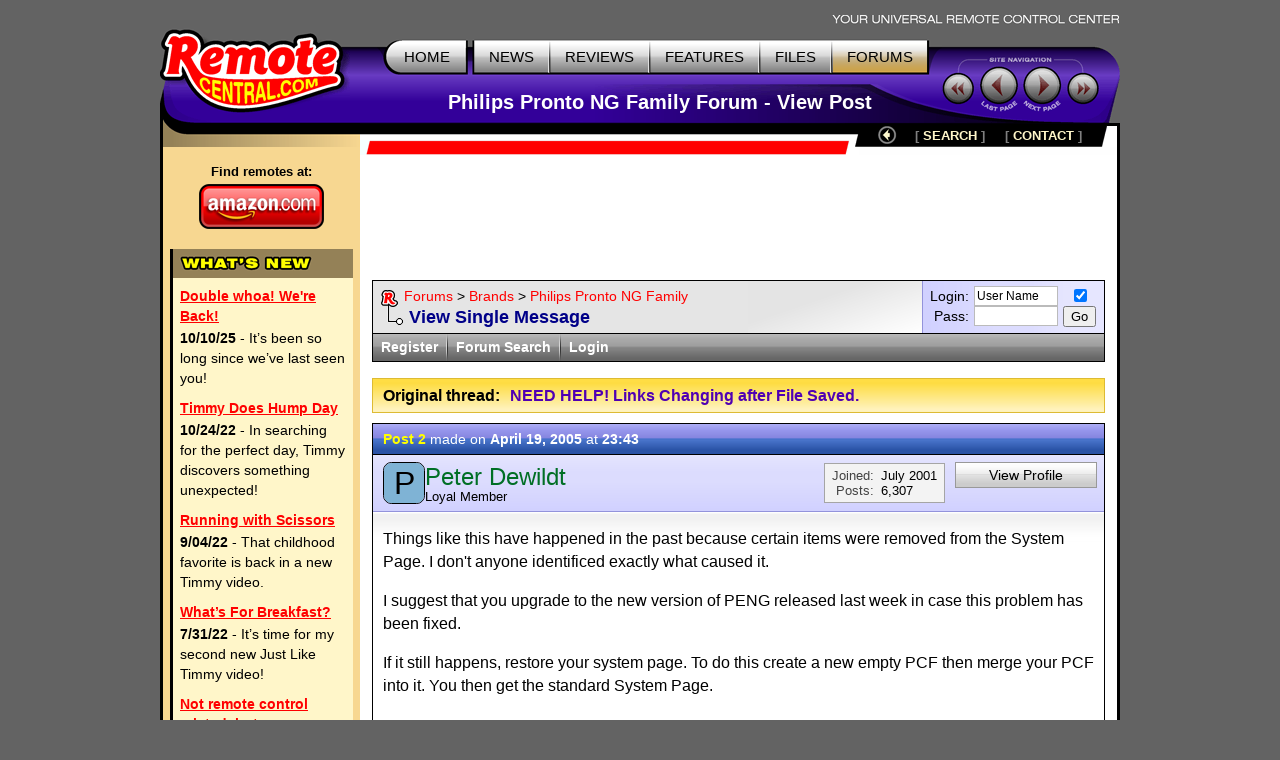

--- FILE ---
content_type: text/html; charset=utf-8
request_url: https://www.google.com/recaptcha/api2/aframe
body_size: 266
content:
<!DOCTYPE HTML><html><head><meta http-equiv="content-type" content="text/html; charset=UTF-8"></head><body><script nonce="-1YlchYaNVKc9AHeOrbGNw">/** Anti-fraud and anti-abuse applications only. See google.com/recaptcha */ try{var clients={'sodar':'https://pagead2.googlesyndication.com/pagead/sodar?'};window.addEventListener("message",function(a){try{if(a.source===window.parent){var b=JSON.parse(a.data);var c=clients[b['id']];if(c){var d=document.createElement('img');d.src=c+b['params']+'&rc='+(localStorage.getItem("rc::a")?sessionStorage.getItem("rc::b"):"");window.document.body.appendChild(d);sessionStorage.setItem("rc::e",parseInt(sessionStorage.getItem("rc::e")||0)+1);localStorage.setItem("rc::h",'1768967493405');}}}catch(b){}});window.parent.postMessage("_grecaptcha_ready", "*");}catch(b){}</script></body></html>